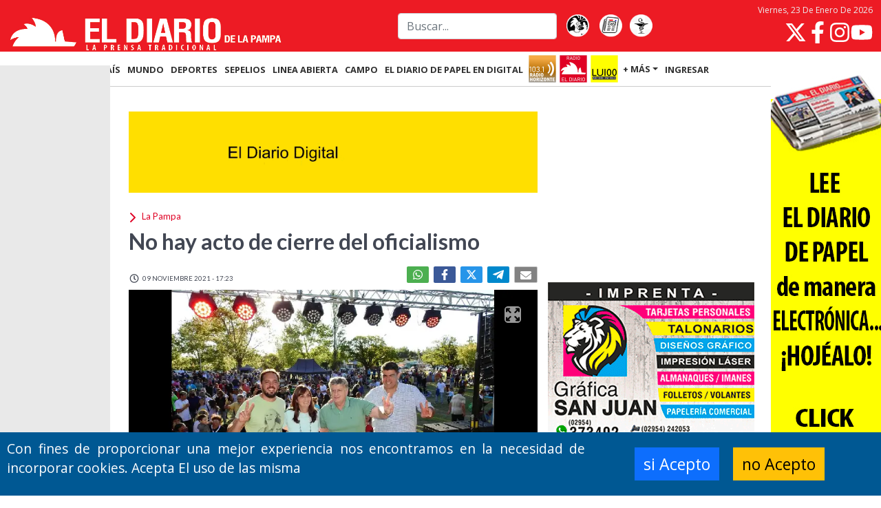

--- FILE ---
content_type: text/html; charset=UTF-8
request_url: https://www.eldiariodelapampa.com.ar/CalledConsultasExternas.php
body_size: -183
content:
{"prev":"https:\/\/www.eldiariodelapampa.com.ar\/la-pampa\/-23271\/llega-a-la-provincia-el-gobernador-gustavo-valdes","next":"https:\/\/www.eldiariodelapampa.com.ar\/la-pampa\/-23269\/empatel-recibio-al-gremio-de-telecomunicaciones"}

--- FILE ---
content_type: text/html; charset=utf-8
request_url: https://www.google.com/recaptcha/api2/aframe
body_size: 266
content:
<!DOCTYPE HTML><html><head><meta http-equiv="content-type" content="text/html; charset=UTF-8"></head><body><script nonce="8vN37iZypsm5ieXIzaBDWA">/** Anti-fraud and anti-abuse applications only. See google.com/recaptcha */ try{var clients={'sodar':'https://pagead2.googlesyndication.com/pagead/sodar?'};window.addEventListener("message",function(a){try{if(a.source===window.parent){var b=JSON.parse(a.data);var c=clients[b['id']];if(c){var d=document.createElement('img');d.src=c+b['params']+'&rc='+(localStorage.getItem("rc::a")?sessionStorage.getItem("rc::b"):"");window.document.body.appendChild(d);sessionStorage.setItem("rc::e",parseInt(sessionStorage.getItem("rc::e")||0)+1);localStorage.setItem("rc::h",'1769198785696');}}}catch(b){}});window.parent.postMessage("_grecaptcha_ready", "*");}catch(b){}</script></body></html>